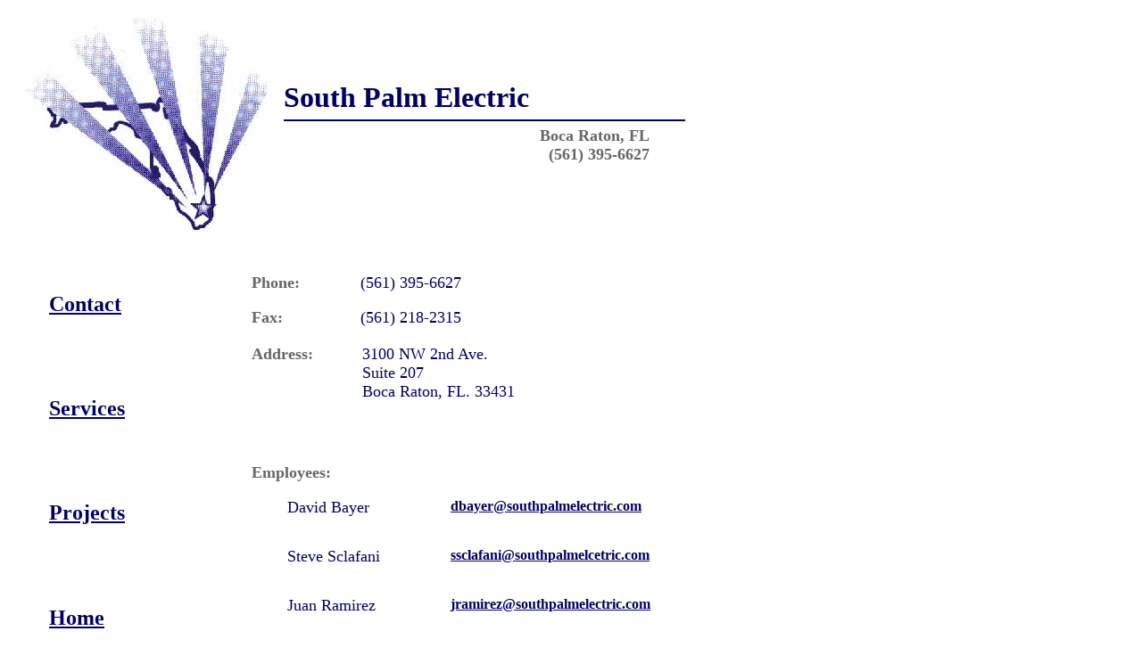

--- FILE ---
content_type: text/html
request_url: http://southpalmelectric.com/contact.html
body_size: 1165
content:
<!DOCTYPE HTML PUBLIC "-//W3C//DTD HTML 4.01 Transitional//EN">
<html><!-- InstanceBegin template="/Templates/template.dwt" codeOutsideHTMLIsLocked="false" -->
<head>
<!-- InstanceBeginEditable name="doctitle" -->
<title>Contact Information</title>
<!-- InstanceEndEditable --> 
<meta http-equiv="Content-Type" content="text/html; charset=iso-8859-1">
<!-- InstanceBeginEditable name="head" --><!-- InstanceEndEditable -->
</head>

<body link="#000066" vlink="#000066">
<table width="750" border="0" cellpadding="2">
  <tr> 
    <td width="300" rowspan="3"><img src="images/logo.jpg" width="300" height="250"></td>
    <td height="120" valign="bottom"><strong><font color="#000066" size="6.5" face="Times New Roman, Times, serif">South 
      Palm Electric</font></strong></td>
  </tr>
  <tr> 
    <td height="2"><img src="images/line.jpg" width="450" height="2"></td>
  </tr>
  <tr> 
    <td valign="top"> <blockquote> 
        <div align="right"><font color="#666666" size="4" face="Times New Roman, Times, serif"><strong>Boca 
          Raton, FL<br>
          (561) 395-6627</strong></font></div>
      </blockquote></td>
  </tr>
  <tr> 
    <td height="10" colspan="2">&nbsp;</td>
  </tr>
</table>
<table width="750" border="0" cellpadding="5">
  <tr> 
    <td width="106"><blockquote> 
        <p><font color="#000066" size="5" face="Times New Roman, Times, serif"><strong><a href="contact.html">Contact</a></strong></font></p>
      </blockquote></td>
    <td width="550" rowspan="5" valign="top"><!-- InstanceBeginEditable name="Stuff" -->
      <blockquote> 
        <blockquote> 
          <table width="500" border="0" cellpadding="8">
            <tr> 
              <td width="104"><font color="#666666" size="4" face="Times New Roman, Times, serif"><strong>Phone:</strong></font></td>
              <td width="358"><font color="#000066" size="4" face="Times New Roman, Times, serif">(561) 
                395-6627</font></td>
            </tr>
            <tr> 
              <td><font color="#666666" size="4" face="Times New Roman, Times, serif"><strong>Fax:</strong></font></td>
              <td><font color="#000066" size="4" face="Times New Roman, Times, serif">(561) 
                218-2315</font></td>
            </tr>
          </table>
          <table width="500" border="0" cellpadding="8">
            <tr> 
              <td width="106" valign="top"><font color="#666666" size="4" face="Times New Roman, Times, serif"><strong>Address:</strong></font></td>
              <td width="356" valign="top"><font color="#000066" size="4" face="Times New Roman, Times, serif">3100 
                NW 2nd Ave.<br>
                </font><font color="#000066" size="4" face="Times New Roman, Times, serif">Suite 
                207</font><font color="#000066" size="4" face="Times New Roman, Times, serif"><br>
                Boca Raton, FL. 33431</font></td>
            </tr>
          </table>
          <p>&nbsp;</p>
          <table width="500" border="0" cellpadding="8">
            <tr> 
              <td width="205"><strong><font color="#666666" size="4" face="Times New Roman, Times, serif">Employees:</font></strong></td>
              <td width="257">&nbsp;</td>
            </tr>
            <tr> 
              <td valign="bottom"> <blockquote><font color="#000066" size="4" face="Times New Roman, Times, serif">David 
                  Bayer</font></blockquote></td>
              <td valign="top"><font color="#000066" size="3" face="Times New Roman, Times, serif"><strong><a href="mailto:dbayer@southpalmelectric.com">dbayer@southpalmelectric.com</a></strong></font></td>
            </tr>
            <tr> 
              <td valign="bottom"> <blockquote><font color="#000066" size="4" face="Times New Roman, Times, serif">Steve 
                  Sclafani</font></blockquote></td>
              <td valign="top"><strong><font size="3"><a href="mailto:ssclafani@southpalmelcetric.com">ssclafani@southpalmelcetric.com</a></font></strong></td>
            </tr>
            <tr> 
              <td valign="bottom"> <blockquote><font color="#000066" size="4" face="Times New Roman, Times, serif">Juan 
                  Ramirez</font></blockquote></td>
              <td valign="top"><font size="3"><strong><a href="mailto:jramirez@southpalmelectric.com">jramirez@southpalmelectric.com</a></strong></font></td>
            </tr>
          </table>
          <p>&nbsp;</p>
          <p><font color="#666666" size="3" face="Times New Roman, Times, serif"><strong>Please 
            direct any website related problems or comments to: </strong></font><br>
            <strong><a href="mailto:cbayer@southpalmelectric.com">cbayer@southpalmelectric.com</a></strong> 
          </p>
        </blockquote>
      </blockquote>
      <!-- InstanceEndEditable --></td>
  </tr>
  <tr> 
    <td><blockquote> 
        <p><font color="#000066" size="5" face="Times New Roman, Times, serif"><strong><a href="services.html">Services</a></strong></font></p>
      </blockquote></td>
  </tr>
  <tr> 
    <td><blockquote> 
        <p><font color="#000066" size="5" face="Times New Roman, Times, serif"><strong><a href="projects.html">Projects</a></strong></font></p>
      </blockquote></td>
  </tr>
  <tr> 
    <td><blockquote> 
        <p><font color="#000066" size="5"><strong><a href="index.html">Home</a></strong></font></p>
      </blockquote></td>
  </tr>
  <tr> 
    <td>&nbsp;</td>
  </tr>
</table>
<p>&nbsp;</p>
</body>
<!-- InstanceEnd --></html>
